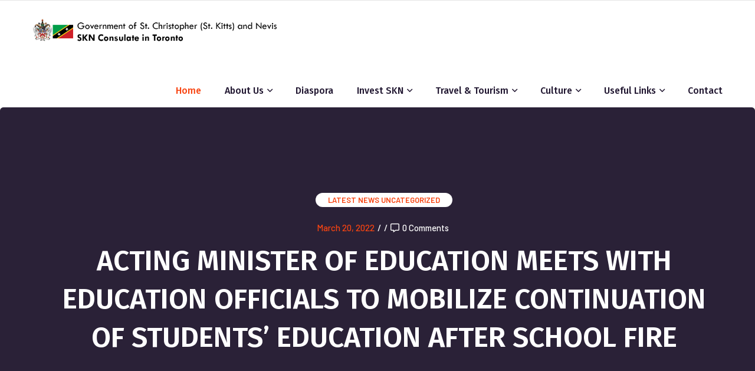

--- FILE ---
content_type: text/html; charset=UTF-8
request_url: https://skncgtoronto.gov.kn/2022/03/20/acting-minister-of-education-meets-with-education-officials-to-mobilize-continuation-of-students-education-after-school-fire/
body_size: 15215
content:
<!DOCTYPE html>
<html lang="en-US" class="no-js no-svg">
<head>
	<meta charset="UTF-8">
		<!-- responsive meta -->
	<meta name="viewport" content="width=device-width, initial-scale=1">
	<!-- For IE -->
    <meta http-equiv="X-UA-Compatible" content="IE=edge">
    <title>ACTING MINISTER OF EDUCATION MEETS WITH EDUCATION OFFICIALS TO MOBILIZE CONTINUATION OF STUDENTS’ EDUCATION AFTER SCHOOL FIRE &#8211; SKN Consulate in Toronto</title>
<meta name='robots' content='max-image-preview:large'/>
<link rel='dns-prefetch' href='//fonts.googleapis.com'/>
<link rel="alternate" type="application/rss+xml" title="SKN Consulate in Toronto &raquo; Feed" href="https://skncgtoronto.gov.kn/feed/"/>
<link rel="alternate" type="application/rss+xml" title="SKN Consulate in Toronto &raquo; Comments Feed" href="https://skncgtoronto.gov.kn/comments/feed/"/>
<link rel="alternate" title="oEmbed (JSON)" type="application/json+oembed" href="https://skncgtoronto.gov.kn/wp-json/oembed/1.0/embed?url=https%3A%2F%2Fskncgtoronto.gov.kn%2F2022%2F03%2F20%2Facting-minister-of-education-meets-with-education-officials-to-mobilize-continuation-of-students-education-after-school-fire%2F"/>
<link rel="alternate" title="oEmbed (XML)" type="text/xml+oembed" href="https://skncgtoronto.gov.kn/wp-json/oembed/1.0/embed?url=https%3A%2F%2Fskncgtoronto.gov.kn%2F2022%2F03%2F20%2Facting-minister-of-education-meets-with-education-officials-to-mobilize-continuation-of-students-education-after-school-fire%2F&#038;format=xml"/>
		<!-- This site uses the Google Analytics by MonsterInsights plugin v9.11.1 - Using Analytics tracking - https://www.monsterinsights.com/ -->
		<!-- Note: MonsterInsights is not currently configured on this site. The site owner needs to authenticate with Google Analytics in the MonsterInsights settings panel. -->
					<!-- No tracking code set -->
				<!-- / Google Analytics by MonsterInsights -->
		<style id='wp-img-auto-sizes-contain-inline-css' type='text/css'>
img:is([sizes=auto i],[sizes^="auto," i]){contain-intrinsic-size:3000px 1500px}
/*# sourceURL=wp-img-auto-sizes-contain-inline-css */
</style>
<style id='wp-emoji-styles-inline-css' type='text/css'>

	img.wp-smiley, img.emoji {
		display: inline !important;
		border: none !important;
		box-shadow: none !important;
		height: 1em !important;
		width: 1em !important;
		margin: 0 0.07em !important;
		vertical-align: -0.1em !important;
		background: none !important;
		padding: 0 !important;
	}
/*# sourceURL=wp-emoji-styles-inline-css */
</style>
<link rel='stylesheet' id='wp-block-library-css' href='https://skncgtoronto.gov.kn/wp-includes/css/dist/block-library/style.min.css?ver=6.9' type='text/css' media='all'/>
<style id='wp-block-library-theme-inline-css' type='text/css'>
.wp-block-audio :where(figcaption){color:#555;font-size:13px;text-align:center}.is-dark-theme .wp-block-audio :where(figcaption){color:#ffffffa6}.wp-block-audio{margin:0 0 1em}.wp-block-code{border:1px solid #ccc;border-radius:4px;font-family:Menlo,Consolas,monaco,monospace;padding:.8em 1em}.wp-block-embed :where(figcaption){color:#555;font-size:13px;text-align:center}.is-dark-theme .wp-block-embed :where(figcaption){color:#ffffffa6}.wp-block-embed{margin:0 0 1em}.blocks-gallery-caption{color:#555;font-size:13px;text-align:center}.is-dark-theme .blocks-gallery-caption{color:#ffffffa6}:root :where(.wp-block-image figcaption){color:#555;font-size:13px;text-align:center}.is-dark-theme :root :where(.wp-block-image figcaption){color:#ffffffa6}.wp-block-image{margin:0 0 1em}.wp-block-pullquote{border-bottom:4px solid;border-top:4px solid;color:currentColor;margin-bottom:1.75em}.wp-block-pullquote :where(cite),.wp-block-pullquote :where(footer),.wp-block-pullquote__citation{color:currentColor;font-size:.8125em;font-style:normal;text-transform:uppercase}.wp-block-quote{border-left:.25em solid;margin:0 0 1.75em;padding-left:1em}.wp-block-quote cite,.wp-block-quote footer{color:currentColor;font-size:.8125em;font-style:normal;position:relative}.wp-block-quote:where(.has-text-align-right){border-left:none;border-right:.25em solid;padding-left:0;padding-right:1em}.wp-block-quote:where(.has-text-align-center){border:none;padding-left:0}.wp-block-quote.is-large,.wp-block-quote.is-style-large,.wp-block-quote:where(.is-style-plain){border:none}.wp-block-search .wp-block-search__label{font-weight:700}.wp-block-search__button{border:1px solid #ccc;padding:.375em .625em}:where(.wp-block-group.has-background){padding:1.25em 2.375em}.wp-block-separator.has-css-opacity{opacity:.4}.wp-block-separator{border:none;border-bottom:2px solid;margin-left:auto;margin-right:auto}.wp-block-separator.has-alpha-channel-opacity{opacity:1}.wp-block-separator:not(.is-style-wide):not(.is-style-dots){width:100px}.wp-block-separator.has-background:not(.is-style-dots){border-bottom:none;height:1px}.wp-block-separator.has-background:not(.is-style-wide):not(.is-style-dots){height:2px}.wp-block-table{margin:0 0 1em}.wp-block-table td,.wp-block-table th{word-break:normal}.wp-block-table :where(figcaption){color:#555;font-size:13px;text-align:center}.is-dark-theme .wp-block-table :where(figcaption){color:#ffffffa6}.wp-block-video :where(figcaption){color:#555;font-size:13px;text-align:center}.is-dark-theme .wp-block-video :where(figcaption){color:#ffffffa6}.wp-block-video{margin:0 0 1em}:root :where(.wp-block-template-part.has-background){margin-bottom:0;margin-top:0;padding:1.25em 2.375em}
/*# sourceURL=/wp-includes/css/dist/block-library/theme.min.css */
</style>
<style id='classic-theme-styles-inline-css' type='text/css'>
/*! This file is auto-generated */
.wp-block-button__link{color:#fff;background-color:#32373c;border-radius:9999px;box-shadow:none;text-decoration:none;padding:calc(.667em + 2px) calc(1.333em + 2px);font-size:1.125em}.wp-block-file__button{background:#32373c;color:#fff;text-decoration:none}
/*# sourceURL=/wp-includes/css/classic-themes.min.css */
</style>
<style id='global-styles-inline-css' type='text/css'>
:root{--wp--preset--aspect-ratio--square: 1;--wp--preset--aspect-ratio--4-3: 4/3;--wp--preset--aspect-ratio--3-4: 3/4;--wp--preset--aspect-ratio--3-2: 3/2;--wp--preset--aspect-ratio--2-3: 2/3;--wp--preset--aspect-ratio--16-9: 16/9;--wp--preset--aspect-ratio--9-16: 9/16;--wp--preset--color--black: #000000;--wp--preset--color--cyan-bluish-gray: #abb8c3;--wp--preset--color--white: #ffffff;--wp--preset--color--pale-pink: #f78da7;--wp--preset--color--vivid-red: #cf2e2e;--wp--preset--color--luminous-vivid-orange: #ff6900;--wp--preset--color--luminous-vivid-amber: #fcb900;--wp--preset--color--light-green-cyan: #7bdcb5;--wp--preset--color--vivid-green-cyan: #00d084;--wp--preset--color--pale-cyan-blue: #8ed1fc;--wp--preset--color--vivid-cyan-blue: #0693e3;--wp--preset--color--vivid-purple: #9b51e0;--wp--preset--color--strong-yellow: #f7bd00;--wp--preset--color--strong-white: #fff;--wp--preset--color--light-black: #242424;--wp--preset--color--very-light-gray: #797979;--wp--preset--color--very-dark-black: #000000;--wp--preset--gradient--vivid-cyan-blue-to-vivid-purple: linear-gradient(135deg,rgb(6,147,227) 0%,rgb(155,81,224) 100%);--wp--preset--gradient--light-green-cyan-to-vivid-green-cyan: linear-gradient(135deg,rgb(122,220,180) 0%,rgb(0,208,130) 100%);--wp--preset--gradient--luminous-vivid-amber-to-luminous-vivid-orange: linear-gradient(135deg,rgb(252,185,0) 0%,rgb(255,105,0) 100%);--wp--preset--gradient--luminous-vivid-orange-to-vivid-red: linear-gradient(135deg,rgb(255,105,0) 0%,rgb(207,46,46) 100%);--wp--preset--gradient--very-light-gray-to-cyan-bluish-gray: linear-gradient(135deg,rgb(238,238,238) 0%,rgb(169,184,195) 100%);--wp--preset--gradient--cool-to-warm-spectrum: linear-gradient(135deg,rgb(74,234,220) 0%,rgb(151,120,209) 20%,rgb(207,42,186) 40%,rgb(238,44,130) 60%,rgb(251,105,98) 80%,rgb(254,248,76) 100%);--wp--preset--gradient--blush-light-purple: linear-gradient(135deg,rgb(255,206,236) 0%,rgb(152,150,240) 100%);--wp--preset--gradient--blush-bordeaux: linear-gradient(135deg,rgb(254,205,165) 0%,rgb(254,45,45) 50%,rgb(107,0,62) 100%);--wp--preset--gradient--luminous-dusk: linear-gradient(135deg,rgb(255,203,112) 0%,rgb(199,81,192) 50%,rgb(65,88,208) 100%);--wp--preset--gradient--pale-ocean: linear-gradient(135deg,rgb(255,245,203) 0%,rgb(182,227,212) 50%,rgb(51,167,181) 100%);--wp--preset--gradient--electric-grass: linear-gradient(135deg,rgb(202,248,128) 0%,rgb(113,206,126) 100%);--wp--preset--gradient--midnight: linear-gradient(135deg,rgb(2,3,129) 0%,rgb(40,116,252) 100%);--wp--preset--font-size--small: 10px;--wp--preset--font-size--medium: 20px;--wp--preset--font-size--large: 24px;--wp--preset--font-size--x-large: 42px;--wp--preset--font-size--normal: 15px;--wp--preset--font-size--huge: 36px;--wp--preset--spacing--20: 0.44rem;--wp--preset--spacing--30: 0.67rem;--wp--preset--spacing--40: 1rem;--wp--preset--spacing--50: 1.5rem;--wp--preset--spacing--60: 2.25rem;--wp--preset--spacing--70: 3.38rem;--wp--preset--spacing--80: 5.06rem;--wp--preset--shadow--natural: 6px 6px 9px rgba(0, 0, 0, 0.2);--wp--preset--shadow--deep: 12px 12px 50px rgba(0, 0, 0, 0.4);--wp--preset--shadow--sharp: 6px 6px 0px rgba(0, 0, 0, 0.2);--wp--preset--shadow--outlined: 6px 6px 0px -3px rgb(255, 255, 255), 6px 6px rgb(0, 0, 0);--wp--preset--shadow--crisp: 6px 6px 0px rgb(0, 0, 0);}:where(.is-layout-flex){gap: 0.5em;}:where(.is-layout-grid){gap: 0.5em;}body .is-layout-flex{display: flex;}.is-layout-flex{flex-wrap: wrap;align-items: center;}.is-layout-flex > :is(*, div){margin: 0;}body .is-layout-grid{display: grid;}.is-layout-grid > :is(*, div){margin: 0;}:where(.wp-block-columns.is-layout-flex){gap: 2em;}:where(.wp-block-columns.is-layout-grid){gap: 2em;}:where(.wp-block-post-template.is-layout-flex){gap: 1.25em;}:where(.wp-block-post-template.is-layout-grid){gap: 1.25em;}.has-black-color{color: var(--wp--preset--color--black) !important;}.has-cyan-bluish-gray-color{color: var(--wp--preset--color--cyan-bluish-gray) !important;}.has-white-color{color: var(--wp--preset--color--white) !important;}.has-pale-pink-color{color: var(--wp--preset--color--pale-pink) !important;}.has-vivid-red-color{color: var(--wp--preset--color--vivid-red) !important;}.has-luminous-vivid-orange-color{color: var(--wp--preset--color--luminous-vivid-orange) !important;}.has-luminous-vivid-amber-color{color: var(--wp--preset--color--luminous-vivid-amber) !important;}.has-light-green-cyan-color{color: var(--wp--preset--color--light-green-cyan) !important;}.has-vivid-green-cyan-color{color: var(--wp--preset--color--vivid-green-cyan) !important;}.has-pale-cyan-blue-color{color: var(--wp--preset--color--pale-cyan-blue) !important;}.has-vivid-cyan-blue-color{color: var(--wp--preset--color--vivid-cyan-blue) !important;}.has-vivid-purple-color{color: var(--wp--preset--color--vivid-purple) !important;}.has-black-background-color{background-color: var(--wp--preset--color--black) !important;}.has-cyan-bluish-gray-background-color{background-color: var(--wp--preset--color--cyan-bluish-gray) !important;}.has-white-background-color{background-color: var(--wp--preset--color--white) !important;}.has-pale-pink-background-color{background-color: var(--wp--preset--color--pale-pink) !important;}.has-vivid-red-background-color{background-color: var(--wp--preset--color--vivid-red) !important;}.has-luminous-vivid-orange-background-color{background-color: var(--wp--preset--color--luminous-vivid-orange) !important;}.has-luminous-vivid-amber-background-color{background-color: var(--wp--preset--color--luminous-vivid-amber) !important;}.has-light-green-cyan-background-color{background-color: var(--wp--preset--color--light-green-cyan) !important;}.has-vivid-green-cyan-background-color{background-color: var(--wp--preset--color--vivid-green-cyan) !important;}.has-pale-cyan-blue-background-color{background-color: var(--wp--preset--color--pale-cyan-blue) !important;}.has-vivid-cyan-blue-background-color{background-color: var(--wp--preset--color--vivid-cyan-blue) !important;}.has-vivid-purple-background-color{background-color: var(--wp--preset--color--vivid-purple) !important;}.has-black-border-color{border-color: var(--wp--preset--color--black) !important;}.has-cyan-bluish-gray-border-color{border-color: var(--wp--preset--color--cyan-bluish-gray) !important;}.has-white-border-color{border-color: var(--wp--preset--color--white) !important;}.has-pale-pink-border-color{border-color: var(--wp--preset--color--pale-pink) !important;}.has-vivid-red-border-color{border-color: var(--wp--preset--color--vivid-red) !important;}.has-luminous-vivid-orange-border-color{border-color: var(--wp--preset--color--luminous-vivid-orange) !important;}.has-luminous-vivid-amber-border-color{border-color: var(--wp--preset--color--luminous-vivid-amber) !important;}.has-light-green-cyan-border-color{border-color: var(--wp--preset--color--light-green-cyan) !important;}.has-vivid-green-cyan-border-color{border-color: var(--wp--preset--color--vivid-green-cyan) !important;}.has-pale-cyan-blue-border-color{border-color: var(--wp--preset--color--pale-cyan-blue) !important;}.has-vivid-cyan-blue-border-color{border-color: var(--wp--preset--color--vivid-cyan-blue) !important;}.has-vivid-purple-border-color{border-color: var(--wp--preset--color--vivid-purple) !important;}.has-vivid-cyan-blue-to-vivid-purple-gradient-background{background: var(--wp--preset--gradient--vivid-cyan-blue-to-vivid-purple) !important;}.has-light-green-cyan-to-vivid-green-cyan-gradient-background{background: var(--wp--preset--gradient--light-green-cyan-to-vivid-green-cyan) !important;}.has-luminous-vivid-amber-to-luminous-vivid-orange-gradient-background{background: var(--wp--preset--gradient--luminous-vivid-amber-to-luminous-vivid-orange) !important;}.has-luminous-vivid-orange-to-vivid-red-gradient-background{background: var(--wp--preset--gradient--luminous-vivid-orange-to-vivid-red) !important;}.has-very-light-gray-to-cyan-bluish-gray-gradient-background{background: var(--wp--preset--gradient--very-light-gray-to-cyan-bluish-gray) !important;}.has-cool-to-warm-spectrum-gradient-background{background: var(--wp--preset--gradient--cool-to-warm-spectrum) !important;}.has-blush-light-purple-gradient-background{background: var(--wp--preset--gradient--blush-light-purple) !important;}.has-blush-bordeaux-gradient-background{background: var(--wp--preset--gradient--blush-bordeaux) !important;}.has-luminous-dusk-gradient-background{background: var(--wp--preset--gradient--luminous-dusk) !important;}.has-pale-ocean-gradient-background{background: var(--wp--preset--gradient--pale-ocean) !important;}.has-electric-grass-gradient-background{background: var(--wp--preset--gradient--electric-grass) !important;}.has-midnight-gradient-background{background: var(--wp--preset--gradient--midnight) !important;}.has-small-font-size{font-size: var(--wp--preset--font-size--small) !important;}.has-medium-font-size{font-size: var(--wp--preset--font-size--medium) !important;}.has-large-font-size{font-size: var(--wp--preset--font-size--large) !important;}.has-x-large-font-size{font-size: var(--wp--preset--font-size--x-large) !important;}
:where(.wp-block-post-template.is-layout-flex){gap: 1.25em;}:where(.wp-block-post-template.is-layout-grid){gap: 1.25em;}
:where(.wp-block-term-template.is-layout-flex){gap: 1.25em;}:where(.wp-block-term-template.is-layout-grid){gap: 1.25em;}
:where(.wp-block-columns.is-layout-flex){gap: 2em;}:where(.wp-block-columns.is-layout-grid){gap: 2em;}
:root :where(.wp-block-pullquote){font-size: 1.5em;line-height: 1.6;}
/*# sourceURL=global-styles-inline-css */
</style>
<link rel='stylesheet' id='contact-form-7-css' href='https://skncgtoronto.gov.kn/wp-content/plugins/contact-form-7/includes/css/styles.css?ver=6.1.4' type='text/css' media='all'/>
<link rel='stylesheet' id='woocommerce-layout-css' href='https://skncgtoronto.gov.kn/wp-content/plugins/woocommerce/assets/css/woocommerce-layout.css?ver=10.4.3' type='text/css' media='all'/>
<link rel='stylesheet' id='woocommerce-smallscreen-css' href='https://skncgtoronto.gov.kn/wp-content/plugins/woocommerce/assets/css/woocommerce-smallscreen.css?ver=10.4.3' type='text/css' media='only screen and (max-width: 768px)'/>
<link rel='stylesheet' id='woocommerce-general-css' href='https://skncgtoronto.gov.kn/wp-content/plugins/woocommerce/assets/css/woocommerce.css?ver=10.4.3' type='text/css' media='all'/>
<style id='woocommerce-inline-inline-css' type='text/css'>
.woocommerce form .form-row .required { visibility: visible; }
/*# sourceURL=woocommerce-inline-inline-css */
</style>
<link rel='stylesheet' id='envolve-google-fonts-css' href='https://fonts.googleapis.com/css?family=Barlow%3A300%2C400%2C500%2C600%2C700%7CFira+Sans%3A300%2C400%2C500%2C600%2C700%2C800%2C900&#038;subset=latin%2Clatin-ext&#038;ver=6.9' type='text/css' media='all'/>
<link rel='stylesheet' id='envolve-bootstrap-css' href='https://skncgtoronto.gov.kn/wp-content/themes/themeforest-En3c4azL-envolve-consulting-business-wordpress-theme-wordpress-theme/envolve/assets/css/bootstrap.css?ver=6.9' type='text/css' media='all'/>
<link rel='stylesheet' id='envolve-font-awesome-css' href='https://skncgtoronto.gov.kn/wp-content/themes/themeforest-En3c4azL-envolve-consulting-business-wordpress-theme-wordpress-theme/envolve/assets/css/fontawesome-all.css?ver=6.9' type='text/css' media='all'/>
<link rel='stylesheet' id='envolve-animate-css' href='https://skncgtoronto.gov.kn/wp-content/themes/themeforest-En3c4azL-envolve-consulting-business-wordpress-theme-wordpress-theme/envolve/assets/css/animate.css?ver=6.9' type='text/css' media='all'/>
<link rel='stylesheet' id='envolve-custom-animate-css' href='https://skncgtoronto.gov.kn/wp-content/themes/themeforest-En3c4azL-envolve-consulting-business-wordpress-theme-wordpress-theme/envolve/assets/css/custom-animate.css?ver=6.9' type='text/css' media='all'/>
<link rel='stylesheet' id='envolve-flaticon-css' href='https://skncgtoronto.gov.kn/wp-content/themes/themeforest-En3c4azL-envolve-consulting-business-wordpress-theme-wordpress-theme/envolve/assets/css/flaticon.css?ver=6.9' type='text/css' media='all'/>
<link rel='stylesheet' id='envolve-icomoon-3-css' href='https://skncgtoronto.gov.kn/wp-content/themes/themeforest-En3c4azL-envolve-consulting-business-wordpress-theme-wordpress-theme/envolve/assets/css/icomoon-3.css?ver=6.9' type='text/css' media='all'/>
<link rel='stylesheet' id='envolve-owl-css' href='https://skncgtoronto.gov.kn/wp-content/themes/themeforest-En3c4azL-envolve-consulting-business-wordpress-theme-wordpress-theme/envolve/assets/css/owl.css?ver=6.9' type='text/css' media='all'/>
<link rel='stylesheet' id='envolve-jquery-ui-css' href='https://skncgtoronto.gov.kn/wp-content/themes/themeforest-En3c4azL-envolve-consulting-business-wordpress-theme-wordpress-theme/envolve/assets/css/jquery-ui.css?ver=6.9' type='text/css' media='all'/>
<link rel='stylesheet' id='envolve-jquery-fancybox-css' href='https://skncgtoronto.gov.kn/wp-content/themes/themeforest-En3c4azL-envolve-consulting-business-wordpress-theme-wordpress-theme/envolve/assets/css/jquery.fancybox.min.css?ver=6.9' type='text/css' media='all'/>
<link rel='stylesheet' id='envolve-scrollbar-css' href='https://skncgtoronto.gov.kn/wp-content/themes/themeforest-En3c4azL-envolve-consulting-business-wordpress-theme-wordpress-theme/envolve/assets/css/scrollbar.css?ver=6.9' type='text/css' media='all'/>
<link rel='stylesheet' id='envolve-hover-css' href='https://skncgtoronto.gov.kn/wp-content/themes/themeforest-En3c4azL-envolve-consulting-business-wordpress-theme-wordpress-theme/envolve/assets/css/hover.css?ver=6.9' type='text/css' media='all'/>
<link rel='stylesheet' id='envolve-jquery-touchspin-css' href='https://skncgtoronto.gov.kn/wp-content/themes/themeforest-En3c4azL-envolve-consulting-business-wordpress-theme-wordpress-theme/envolve/assets/css/jquery.touchspin.css?ver=6.9' type='text/css' media='all'/>
<link rel='stylesheet' id='envolve-botstrap-select-css' href='https://skncgtoronto.gov.kn/wp-content/themes/themeforest-En3c4azL-envolve-consulting-business-wordpress-theme-wordpress-theme/envolve/assets/css/botstrap-select.min.css?ver=6.9' type='text/css' media='all'/>
<link rel='stylesheet' id='envolve-shop-css' href='https://skncgtoronto.gov.kn/wp-content/themes/themeforest-En3c4azL-envolve-consulting-business-wordpress-theme-wordpress-theme/envolve/assets/css/shop.css?ver=6.9' type='text/css' media='all'/>
<link rel='stylesheet' id='envolve-woocommerce-css' href='https://skncgtoronto.gov.kn/wp-content/themes/themeforest-En3c4azL-envolve-consulting-business-wordpress-theme-wordpress-theme/envolve/assets/css/woocommerce.css?ver=6.9' type='text/css' media='all'/>
<link rel='stylesheet' id='envolve-swiper-css' href='https://skncgtoronto.gov.kn/wp-content/themes/themeforest-En3c4azL-envolve-consulting-business-wordpress-theme-wordpress-theme/envolve/assets/css/swiper.min.css?ver=6.9' type='text/css' media='all'/>
<link rel='stylesheet' id='envolve-main-style-css' href='https://skncgtoronto.gov.kn/wp-content/themes/themeforest-En3c4azL-envolve-consulting-business-wordpress-theme-wordpress-theme/envolve/assets/css/style.css?ver=6.9' type='text/css' media='all'/>
<link rel='stylesheet' id='envolve-main-style-updated-css' href='https://skncgtoronto.gov.kn/wp-content/themes/themeforest-En3c4azL-envolve-consulting-business-wordpress-theme-wordpress-theme/envolve/assets/css/global.css?ver=6.9' type='text/css' media='all'/>
<link rel='stylesheet' id='envolve-color-css-css' href='https://skncgtoronto.gov.kn/wp-content/themes/themeforest-En3c4azL-envolve-consulting-business-wordpress-theme-wordpress-theme/envolve/assets/css/color-2.css?ver=6.9' type='text/css' media='all'/>
<link rel='stylesheet' id='envolve-custom-css' href='https://skncgtoronto.gov.kn/wp-content/themes/themeforest-En3c4azL-envolve-consulting-business-wordpress-theme-wordpress-theme/envolve/assets/css/custom.css?ver=6.9' type='text/css' media='all'/>
<link rel='stylesheet' id='envolve-responsive-css' href='https://skncgtoronto.gov.kn/wp-content/themes/themeforest-En3c4azL-envolve-consulting-business-wordpress-theme-wordpress-theme/envolve/assets/css/responsive.css?ver=6.9' type='text/css' media='all'/>
<link rel='stylesheet' id='elementor-frontend-css' href='https://skncgtoronto.gov.kn/wp-content/plugins/elementor/assets/css/frontend.min.css?ver=3.34.1' type='text/css' media='all'/>
<link rel='stylesheet' id='eael-general-css' href='https://skncgtoronto.gov.kn/wp-content/plugins/essential-addons-for-elementor-lite/assets/front-end/css/view/general.min.css?ver=6.0.9' type='text/css' media='all'/>
<script type="text/javascript" id="jquery-core-js-extra">//<![CDATA[
var envolve_data={"ajaxurl":"https://skncgtoronto.gov.kn/wp-admin/admin-ajax.php","nonce":"5496f7b303"};
//]]></script>
<script type="text/javascript" src="https://skncgtoronto.gov.kn/wp-includes/js/jquery/jquery.min.js?ver=3.7.1" id="jquery-core-js"></script>
<script type="text/javascript" src="https://skncgtoronto.gov.kn/wp-includes/js/jquery/jquery-migrate.min.js?ver=3.4.1" id="jquery-migrate-js"></script>
<script type="text/javascript" src="https://skncgtoronto.gov.kn/wp-content/plugins/woocommerce/assets/js/jquery-blockui/jquery.blockUI.min.js?ver=2.7.0-wc.10.4.3" id="wc-jquery-blockui-js" defer="defer" data-wp-strategy="defer"></script>
<script type="text/javascript" id="wc-add-to-cart-js-extra">//<![CDATA[
var wc_add_to_cart_params={"ajax_url":"/wp-admin/admin-ajax.php","wc_ajax_url":"/?wc-ajax=%%endpoint%%","i18n_view_cart":"View cart","cart_url":"https://skncgtoronto.gov.kn","is_cart":"","cart_redirect_after_add":"no"};
//]]></script>
<script type="text/javascript" src="https://skncgtoronto.gov.kn/wp-content/plugins/woocommerce/assets/js/frontend/add-to-cart.min.js?ver=10.4.3" id="wc-add-to-cart-js" defer="defer" data-wp-strategy="defer"></script>
<script type="text/javascript" src="https://skncgtoronto.gov.kn/wp-content/plugins/woocommerce/assets/js/js-cookie/js.cookie.min.js?ver=2.1.4-wc.10.4.3" id="wc-js-cookie-js" defer="defer" data-wp-strategy="defer"></script>
<script type="text/javascript" id="woocommerce-js-extra">//<![CDATA[
var woocommerce_params={"ajax_url":"/wp-admin/admin-ajax.php","wc_ajax_url":"/?wc-ajax=%%endpoint%%","i18n_password_show":"Show password","i18n_password_hide":"Hide password"};
//]]></script>
<script type="text/javascript" src="https://skncgtoronto.gov.kn/wp-content/plugins/woocommerce/assets/js/frontend/woocommerce.min.js?ver=10.4.3" id="woocommerce-js" defer="defer" data-wp-strategy="defer"></script>
<link rel="https://api.w.org/" href="https://skncgtoronto.gov.kn/wp-json/"/><link rel="alternate" title="JSON" type="application/json" href="https://skncgtoronto.gov.kn/wp-json/wp/v2/posts/4882"/><link rel="EditURI" type="application/rsd+xml" title="RSD" href="https://skncgtoronto.gov.kn/xmlrpc.php?rsd"/>
<meta name="generator" content="WordPress 6.9"/>
<meta name="generator" content="WooCommerce 10.4.3"/>
<link rel="canonical" href="https://skncgtoronto.gov.kn/2022/03/20/acting-minister-of-education-meets-with-education-officials-to-mobilize-continuation-of-students-education-after-school-fire/"/>
<link rel='shortlink' href='https://skncgtoronto.gov.kn/?p=4882'/>
<style type="text/css">
.feedzy-rss-link-icon:after {
	content: url("https://skncgtoronto.gov.kn/wp-content/plugins/feedzy-rss-feeds/img/external-link.png");
	margin-left: 3px;
}
</style>
			<noscript><style>.woocommerce-product-gallery{ opacity: 1 !important; }</style></noscript>
	<meta name="generator" content="Elementor 3.34.1; features: additional_custom_breakpoints; settings: css_print_method-external, google_font-enabled, font_display-auto">
			<style>
				.e-con.e-parent:nth-of-type(n+4):not(.e-lazyloaded):not(.e-no-lazyload),
				.e-con.e-parent:nth-of-type(n+4):not(.e-lazyloaded):not(.e-no-lazyload) * {
					background-image: none !important;
				}
				@media screen and (max-height: 1024px) {
					.e-con.e-parent:nth-of-type(n+3):not(.e-lazyloaded):not(.e-no-lazyload),
					.e-con.e-parent:nth-of-type(n+3):not(.e-lazyloaded):not(.e-no-lazyload) * {
						background-image: none !important;
					}
				}
				@media screen and (max-height: 640px) {
					.e-con.e-parent:nth-of-type(n+2):not(.e-lazyloaded):not(.e-no-lazyload),
					.e-con.e-parent:nth-of-type(n+2):not(.e-lazyloaded):not(.e-no-lazyload) * {
						background-image: none !important;
					}
				}
			</style>
			<link rel="icon" href="https://skncgtoronto.gov.kn/wp-content/uploads/2021/07/Coat-of-Arms-750x430-1-70x70.png" sizes="32x32"/>
<link rel="icon" href="https://skncgtoronto.gov.kn/wp-content/uploads/2021/07/Coat-of-Arms-750x430-1-300x300.png" sizes="192x192"/>
<link rel="apple-touch-icon" href="https://skncgtoronto.gov.kn/wp-content/uploads/2021/07/Coat-of-Arms-750x430-1-300x300.png"/>
<meta name="msapplication-TileImage" content="https://skncgtoronto.gov.kn/wp-content/uploads/2021/07/Coat-of-Arms-750x430-1-300x300.png"/>
		<style type="text/css" id="wp-custom-css">
			.main-menu navbar-expand-md navbar-light {
    position: absolute;
}

.sticky-header {
	display: none;
}
		</style>
		<style type="text/css" title="dynamic-css" class="options-output">p,.about > p,.serv-caro li p ,.counter-meta > p,.funfacts > li > p,.price-table p ,.testimonials li p,.ser-meta > p,.whyus-meta > p ,.touch-form > p ,.category-box > p,.experts-box .experts-box > p,.blog-detail-meta > p,.banner-meta > p,.author-post > p,.commenter-meta > p ,.times > li p,.complete-contact > p,.xyz > p,.error-page > p,.project-deta .blog-detail-meta > p ,.ziehharmonika > div p,.download-box ul li p,.soom-info > p ,.countdown > li > p,.s-not-found > p,.about > p,.serv-caro li p{opacity: 1;visibility: visible;-webkit-transition: opacity 0.24s ease-in-out;-moz-transition: opacity 0.24s ease-in-out;transition: opacity 0.24s ease-in-out;}.wf-loading p,.wf-loading .about > p,.wf-loading .serv-caro li p ,.wf-loading .counter-meta > p,.wf-loading .funfacts > li > p,.wf-loading .price-table p ,.wf-loading .testimonials li p,.wf-loading .ser-meta > p,.wf-loading .whyus-meta > p ,.wf-loading .touch-form > p ,.wf-loading .category-box > p,.wf-loading .experts-box .experts-box > p,.wf-loading .blog-detail-meta > p,.wf-loading .banner-meta > p,.wf-loading .author-post > p,.wf-loading .commenter-meta > p ,.wf-loading .times > li p,.wf-loading .complete-contact > p,.wf-loading .xyz > p,.wf-loading .error-page > p,.wf-loading .project-deta .blog-detail-meta > p ,.wf-loading .ziehharmonika > div p,.wf-loading .download-box ul li p,.wf-loading .soom-info > p ,.wf-loading .countdown > li > p,.wf-loading .s-not-found > p,.wf-loading .about > p,.wf-loading .serv-caro li p,{opacity: 0;}.ie.wf-loading p,.ie.wf-loading .about > p,.ie.wf-loading .serv-caro li p ,.ie.wf-loading .counter-meta > p,.ie.wf-loading .funfacts > li > p,.ie.wf-loading .price-table p ,.ie.wf-loading .testimonials li p,.ie.wf-loading .ser-meta > p,.ie.wf-loading .whyus-meta > p ,.ie.wf-loading .touch-form > p ,.ie.wf-loading .category-box > p,.ie.wf-loading .experts-box .experts-box > p,.ie.wf-loading .blog-detail-meta > p,.ie.wf-loading .banner-meta > p,.ie.wf-loading .author-post > p,.ie.wf-loading .commenter-meta > p ,.ie.wf-loading .times > li p,.ie.wf-loading .complete-contact > p,.ie.wf-loading .xyz > p,.ie.wf-loading .error-page > p,.ie.wf-loading .project-deta .blog-detail-meta > p ,.ie.wf-loading .ziehharmonika > div p,.ie.wf-loading .download-box ul li p,.ie.wf-loading .soom-info > p ,.ie.wf-loading .countdown > li > p,.ie.wf-loading .s-not-found > p,.ie.wf-loading .about > p,.ie.wf-loading .serv-caro li p,{visibility: hidden;}</style></head>


<body class="wp-singular post-template-default single single-post postid-4882 single-format-standard wp-theme-themeforest-En3c4azL-envolve-consulting-business-wordpress-theme-wordpress-themeenvolve theme-themeforest-En3c4azL-envolve-consulting-business-wordpress-theme-wordpress-theme/envolve woocommerce-no-js menu-layer elementor-default elementor-kit-28"> 


<div class="page-wrapper">
    


	   
	<!-- Main Header -->
    <header class="main-header header-style-two"> 
        		
        <!-- Header Upper -->
        <div class="header-upper style-two">
            <div class="auto-container">
                <div class="inner-container clearfix">
                    <!--Logo-->
                    <div class="logo-box">
                        <div class="logo"><a href="https://skncgtoronto.gov.kn/" title="SKN Consulate in Toronto"><img src="http://www.skncgtoronto.gov.kn/wp-content/uploads/2021/11/logo-updated.png" alt="logo"/></a></div>
                    </div>
                    <!--Nav Box-->
                    <div class="nav-outer clearfix">
                        <!--Mobile Navigation Toggler-->
                        <div class="mobile-nav-toggler"><img src="https://skncgtoronto.gov.kn/wp-content/themes/themeforest-En3c4azL-envolve-consulting-business-wordpress-theme-wordpress-theme/envolve/assets/images/icons/icon-bar.png" alt=""></div>

                        <!-- Main Menu -->
                        <nav class="main-menu navbar-expand-md navbar-light">
                            <div class="collapse navbar-collapse show clearfix" id="navbarSupportedContent">
                                <ul class="navigation clearfix">
                                    <li id="menu-item-13" class="menu-item menu-item-type-custom menu-item-object-custom menu-item-home menu-item-13"><a title="Home" href="https://skncgtoronto.gov.kn/" class="hvr-underline-from-left1" data-scroll data-options="easing: easeOutQuart">Home</a></li>
<li id="menu-item-2402" class="menu-item menu-item-type-post_type menu-item-object-page menu-item-has-children menu-item-2402 dropdown"><a title="About Us" href="https://skncgtoronto.gov.kn/about-us/" data-toggle="dropdown1" class="hvr-underline-from-left1" aria-expanded="false" data-scroll data-options="easing: easeOutQuart">About Us</a>
<ul role="menu" class="submenu">
	<li id="menu-item-4117" class="menu-item menu-item-type-custom menu-item-object-custom menu-item-has-children menu-item-4117 dropdown"><a title="SKN Profile" href="#">SKN Profile</a>
	<ul role="menu" class="submenu">
		<li id="menu-item-3126" class="menu-item menu-item-type-custom menu-item-object-custom menu-item-3126"><a title="Government of St. Kitts and Nevis" target="_blank" href="https://www.gov.kn/">Government of St. Kitts and Nevis</a></li>
		<li id="menu-item-3127" class="menu-item menu-item-type-custom menu-item-object-custom menu-item-3127"><a title="Nevis Island Administration" target="_blank" href="https://nia.gov.kn/">Nevis Island Administration</a></li>
	</ul>
</li>
	<li id="menu-item-2905" class="menu-item menu-item-type-custom menu-item-object-custom menu-item-2905"><a title="Ministry of Foreign Affairs" target="_blank" href="https://www.foreign.gov.kn/">Ministry of Foreign Affairs</a></li>
	<li id="menu-item-2398" class="menu-item menu-item-type-post_type menu-item-object-page menu-item-2398"><a title="Consular Services" href="https://skncgtoronto.gov.kn/consulate-services/">Consular Services</a></li>
	<li id="menu-item-2399" class="menu-item menu-item-type-post_type menu-item-object-page menu-item-2399"><a title="Forms &#038; Guides" href="https://skncgtoronto.gov.kn/forms-and-guides/">Forms &#038; Guides</a></li>
	<li id="menu-item-2616" class="menu-item menu-item-type-post_type menu-item-object-page menu-item-2616"><a title="Honorary Consul" href="https://skncgtoronto.gov.kn/honorary-consul/">Honorary Consul</a></li>
	<li id="menu-item-3367" class="menu-item menu-item-type-post_type menu-item-object-page menu-item-3367"><a title="Business Directory" href="https://skncgtoronto.gov.kn/the-business-directory/">Business Directory</a></li>
	<li id="menu-item-3434" class="menu-item menu-item-type-post_type menu-item-object-page menu-item-3434"><a title="FAQs" href="https://skncgtoronto.gov.kn/faqs/">FAQs</a></li>
</ul>
</li>
<li id="menu-item-3461" class="menu-item menu-item-type-custom menu-item-object-custom menu-item-3461"><a title="Diaspora" target="_blank" href="https://diaspora.gov.kn/" class="hvr-underline-from-left1" data-scroll data-options="easing: easeOutQuart">Diaspora</a></li>
<li id="menu-item-2919" class="menu-item menu-item-type-custom menu-item-object-custom menu-item-has-children menu-item-2919 dropdown"><a title="Invest SKN" href="#" data-toggle="dropdown1" class="hvr-underline-from-left1" aria-expanded="false" data-scroll data-options="easing: easeOutQuart">Invest SKN</a>
<ul role="menu" class="submenu">
	<li id="menu-item-2906" class="menu-item menu-item-type-custom menu-item-object-custom menu-item-2906"><a title="SKIPA" target="_blank" href="https://investstkitts.kn/">SKIPA</a></li>
	<li id="menu-item-2907" class="menu-item menu-item-type-custom menu-item-object-custom menu-item-2907"><a title="NIPA" target="_blank" href="https://www.investnevis.org/">NIPA</a></li>
	<li id="menu-item-2908" class="menu-item menu-item-type-custom menu-item-object-custom menu-item-2908"><a title="SKN Chamber of Commerce" target="_blank" href="https://sknchamber.com/">SKN Chamber of Commerce</a></li>
	<li id="menu-item-3851" class="menu-item menu-item-type-custom menu-item-object-custom menu-item-3851"><a title="Citizenship by Investment" target="_blank" href="https://www.ciu.gov.kn/">Citizenship by Investment</a></li>
</ul>
</li>
<li id="menu-item-2394" class="menu-item menu-item-type-post_type menu-item-object-page menu-item-has-children menu-item-2394 dropdown"><a title="Travel &#038; Tourism" href="https://skncgtoronto.gov.kn/travel-and-tourism/" data-toggle="dropdown1" class="hvr-underline-from-left1" aria-expanded="false" data-scroll data-options="easing: easeOutQuart">Travel &#038; Tourism</a>
<ul role="menu" class="submenu">
	<li id="menu-item-2909" class="menu-item menu-item-type-custom menu-item-object-custom menu-item-2909"><a title="St. Kitts Tourism" target="_blank" href="https://www.stkittstourism.kn/">St. Kitts Tourism</a></li>
	<li id="menu-item-3128" class="menu-item menu-item-type-custom menu-item-object-custom menu-item-3128"><a title="Nevis Tourism" target="_blank" href="https://nevisisland.com/">Nevis Tourism</a></li>
	<li id="menu-item-2910" class="menu-item menu-item-type-custom menu-item-object-custom menu-item-2910"><a title="SKN Hotel &amp; Tourism Association" target="_blank" href="http://stkittsnevishta.org/">SKN Hotel &#038; Tourism Association</a></li>
	<li id="menu-item-2911" class="menu-item menu-item-type-custom menu-item-object-custom menu-item-2911"><a title="Caribbean Hotel &amp; Tourism Association" target="_blank" href="https://caribbeanhotelandtourism.com/">Caribbean Hotel &#038; Tourism Association</a></li>
</ul>
</li>
<li id="menu-item-3236" class="menu-item menu-item-type-custom menu-item-object-custom menu-item-has-children menu-item-3236 dropdown"><a title="Culture" href="#" data-toggle="dropdown1" class="hvr-underline-from-left1" aria-expanded="false" data-scroll data-options="easing: easeOutQuart">Culture</a>
<ul role="menu" class="submenu">
	<li id="menu-item-3237" class="menu-item menu-item-type-custom menu-item-object-custom menu-item-3237"><a title="Ministry of Culture" target="_blank" href="https://www.culture.gov.kn/">Ministry of Culture</a></li>
	<li id="menu-item-3129" class="menu-item menu-item-type-custom menu-item-object-custom menu-item-3129"><a title="St. Kitts National Carnival" target="_blank" href="https://www.facebook.com/SKNCarnival/">St. Kitts National Carnival</a></li>
	<li id="menu-item-2914" class="menu-item menu-item-type-custom menu-item-object-custom menu-item-2914"><a title="Nevis Culturama" target="_blank" href="https://www.culturamanevis.com/">Nevis Culturama</a></li>
	<li id="menu-item-2915" class="menu-item menu-item-type-custom menu-item-object-custom menu-item-2915"><a title="St. Kitts Music Festival" target="_blank" href="https://stkittsmusicfestival.com/">St. Kitts Music Festival</a></li>
	<li id="menu-item-2917" class="menu-item menu-item-type-custom menu-item-object-custom menu-item-2917"><a title="Nevis Mango Festival" target="_blank" href="https://nevismangofest.com/">Nevis Mango Festival</a></li>
</ul>
</li>
<li id="menu-item-3130" class="menu-item menu-item-type-custom menu-item-object-custom menu-item-has-children menu-item-3130 dropdown"><a title="Useful Links" href="#" data-toggle="dropdown1" class="hvr-underline-from-left1" aria-expanded="false" data-scroll data-options="easing: easeOutQuart">Useful Links</a>
<ul role="menu" class="submenu">
	<li id="menu-item-3131" class="menu-item menu-item-type-custom menu-item-object-custom menu-item-3131"><a title="St. Kitts-Nevis-Anguilla National Bank Ltd" target="_blank" href="https://www.sknanb.com/">St. Kitts-Nevis-Anguilla National Bank Ltd</a></li>
	<li id="menu-item-3133" class="menu-item menu-item-type-custom menu-item-object-custom menu-item-3133"><a title="St. Kitts and Nevis Yellow Pages" target="_blank" href="http://www.findyello.com/st-kitts">St. Kitts and Nevis Yellow Pages</a></li>
	<li id="menu-item-3134" class="menu-item menu-item-type-custom menu-item-object-custom menu-item-3134"><a title="ZIZ Broadcasting Corporation" target="_blank" href="http://www.zizonline.com/index.html">ZIZ Broadcasting Corporation</a></li>
</ul>
</li>
<li id="menu-item-2410" class="menu-item menu-item-type-post_type menu-item-object-page menu-item-2410"><a title="Contact" href="https://skncgtoronto.gov.kn/contact-us/" class="hvr-underline-from-left1" data-scroll data-options="easing: easeOutQuart">Contact</a></li>
                                </ul>
                            </div>
                        </nav>
                        <!-- Main Menu End-->
                        
                        <div class="navbar-right-info">
                                                                                    <button type="button" class="theme-btn search-toggler"><span class="flaticon-search"></span></button>                                                    </div>
                    </div>
                </div>
            </div>
        </div>
        <!--End Header Upper-->

        <!-- Sticky Header  -->
        <div class="sticky-header">
            <div class="auto-container clearfix">
                <!--Logo-->
                <div class="logo float-left">
                    <a href="https://skncgtoronto.gov.kn/" title="SKN Consulate in Toronto"><img src="http://www.skncgtoronto.gov.kn/wp-content/uploads/2021/11/logo-updated.png" alt="logo"/></a>                </div>
                <!--Right Col-->
                <div class="float-right">
                    <!-- Main Menu -->
                    <nav class="main-menu clearfix">
                        <!--Keep This Empty / Menu will come through Javascript-->
                    </nav><!-- Main Menu End-->
                </div>
            </div>
        </div><!-- End Sticky Menu -->

        <!-- Mobile Menu  -->
        <div class="mobile-menu">
            <div class="menu-backdrop"></div>
            <div class="close-btn"><span class="icon flaticon-remove"></span></div>
            
            <nav class="menu-box">
                <div class="nav-logo"><a href="https://skncgtoronto.gov.kn/" title="SKN Consulate in Toronto"><img src="https://skncgtoronto.gov.kn/wp-content/themes/themeforest-En3c4azL-envolve-consulting-business-wordpress-theme-wordpress-theme/envolve/assets/images/logo.png" alt="logo" style=" width:px;"/></a></div>
                <div class="menu-outer"><!--Here Menu Will Come Automatically Via Javascript / Same Menu as in Header--></div>
				                <!--Social Links-->
                <div class="social-links">
                    <ul class="clearfix">
                                        </ul>
                </div>
                            </nav>
        </div><!-- End Mobile Menu -->

        <div class="nav-overlay">
            <div class="cursor"></div>
            <div class="cursor-follower"></div>
        </div>
    </header>
    <!-- End Main Header -->
    
    <!--Search Popup-->
    <div id="search-popup" class="search-popup">
        <div class="close-search theme-btn"><span class="fa fa-close"></span></div>
        <div class="popup-inner">
            <div class="overlay-layer"></div>
            <div class="search-form">
                
<form action="https://skncgtoronto.gov.kn/" method="get">
    <div class="form-group">
        <fieldset>
            <input type="search" class="form-control" name="s" value="" placeholder="Search here" required>
            <input type="submit" value="Search Now!" class="theme-btn">
        </fieldset>
    </div>
</form>
            </div>
        </div>
    </div>	
<!-- Page Title -->
<section class="page-title-two" style="background-image: url();">
    <div class="auto-container">
        <div class="content-box">
            <div class="content-wrapper">
                <div class="category"><a href="https://skncgtoronto.gov.kn/category/latest-news/" rel="category tag">Latest News</a> <a href="https://skncgtoronto.gov.kn/category/uncategorized/" rel="category tag">Uncategorized</a></div>
                <ul class="post-meta">
                    <li><a href="https://skncgtoronto.gov.kn/2022/03/">March 20, 2022</a></li>
                    <li>/</li>
                                        <li>/</li>
                    <li><i class="far fa-comment-alt"></i>0 Comments</li>
                </ul>
                <div class="title">
                    <h1>ACTING MINISTER OF EDUCATION MEETS WITH EDUCATION OFFICIALS TO MOBILIZE CONTINUATION OF STUDENTS’ EDUCATION AFTER SCHOOL FIRE</h1>
                </div>
            </div>                    
        </div>
    </div>
</section>
<!-- Page Title -->

<!--Start blog area-->
<section class="sidebar-page-container">
    <div class="auto-container">
        <div class="row clearfix">
        	            <div class="content-side col-xs-12 col-sm-12 col-md-12 col-lg-8">
            	
								
                <div class="blog-single-post">
                	
                    <div class="thm-unit-test">    
                    
						<h3>ACTING MINISTER OF EDUCATION MEETS WITH EDUCATION OFFICIALS TO MOBILIZE CONTINUATION OF STUDENTS’ EDUCATION AFTER SCHOOL FIRE</h3>
                        
                        <div class="text m-b0">
							<p><strong>Basseterre, St. Kitts, March 19, 2022 (SKNIS):</strong> Acting Minister of Education, Attorney General Hon. Vincent Byron, met with education officials to address the immediate concerns of the continuation of education for students of the Joshua Obadiah Williams Primary School after a fire ravaged the main building on Friday, March 18, 2022.</p>
<p>Attending the meeting at the library room of the school in Molineux on Saturday, March 19 were Permanent Secretary in the Ministry of Education, William Vincent Hodge; Acting Chief Education Officer, Francil Morris; Principal of Joshua Obadiah Williams School, Suzette Cannonier; Dale Phipps, President of the St. Kitts Teachers Union and Principal of the Edgar T. Morris Primary School in Tabernacle and Director-General of St. Kitts and Nevis Information Service, Lesroy Williams.</p>
<p>The main agenda was to discuss temporary housing and psychosocial support for the 106 students along with teachers in the aftermath of the tragic destruction of the majority of the school. Officials from the Ministry of Education informed that the Permanent Secretary in the Ministry of National Security, Mr. Osbert Petty and Inspector Isles-Joseph, agreed that classes can temporarily continue at the Explorers Youth Clubs Headquarters in Phillips Village.</p>
<p>Students and staff will report at the Explorers Youth Clubs Headquarters on Monday, March 21, 2022, for orientation and psychosocial support, while instruction will resume later in the week. A Parent-Teacher Association (PTA) meeting was scheduled for Sunday, March 20, 2022, at the Explorers Youth Clubs Headquarters at 5:00 pm and the Ministry will engage staff by Microsoft Teams prior to the PTA meeting.</p>
<p>“The (JOW)Joshua Obadiah Williams Primary School has been one of our best-kept schools. The building has always been very well maintained and clean, the lawns always manicured and well kept, so it is for us a very painful experience. We want to express our support for the principal Ms. Cannonier and her staff. Ms. Cannonier has been overwhelmed with this experience, likewise, her teachers and I’m certain a number of parents and children as well. The immediate task of the Ministry of Education is to ensure teaching and learning continue and so that will continue in the weeks ahead,” said Permanent Secretary Hodge.</p>
<p>The Acting Minister of Education said that the plan is to bring back the educational facility to life as soon as possible with the engagement of the Public Works Department.</p>
<p>Director of the Forensic Department of the Royal St. Christopher and Nevis Police Force, Latoya Lake-Marshall and her staff updated the Acting Minister of Education and education officials at the meeting on the ongoing investigation into the school fire.</p>
<p>Minister Byron and the education officials also visited the Explorers Youth Clubs Headquarters and were warmly welcomed and given a tour by Inspector Isles-Joseph.</p>
<p>-30-</p>
<p>PART OF THE DESTRUCTION OF THE JOW PRIMARY SCHOOL</p>
<p>The post <a href="https://www.sknis.gov.kn/2022/03/19/acting-minister-of-education-meets-with-education-officials-to-mobilize-continuation-of-students-education-after-school-fire/">ACTING MINISTER OF EDUCATION MEETS WITH EDUCATION OFFICIALS TO MOBILIZE CONTINUATION OF STUDENTS’ EDUCATION AFTER SCHOOL FIRE</a> first appeared on <a href="https://www.sknis.gov.kn/">SKNIS</a>.</p>                            <div class="clearfix"></div>
                                                    </div>
                                                
                                                <div class="share-icon">
                            <h5>Share this post with your friends</h5>
                            <ul class="social-links">
    
	
    
    
    
    
    
    
</ul>
                        </div>
                                                
						                        
                                                <!-- Blog Post Pagination -->
                        <div class="blog-post-pagination">
                            <div class="clearfix">
                                                                <div class="float-left prev-post">
                                    <a href="https://skncgtoronto.gov.kn/2022/03/20/st-kitts-and-nevis-minister-of-education-signs-mou-with-h-e-noura-al-kaabi-minister-of-culture-and-youth-of-the-uae/"><i class="flaticon-right"></i> Prev Post</a>
                                    <div class="image-box">
                                                                                <h4>ST. KITTS AND NEVIS’ MINISTER OF EDUCATION SIGNS ...</h4>
                                    </div>
                                </div>
                                            
								                                <div class="float-right next-post">
                                    <a href="https://skncgtoronto.gov.kn/2022/03/21/prime-minister-harris-saddened-to-learn-primary-school-fire-was-maliciously-set/">Next Post <i class="flaticon-right"></i> </a>
                                    <div class="image-box">
                                                                                <h4>PRIME MINISTER HARRIS SADDENED TO LEARN PRIMARY SCHOOL ...</h4>
                                    </div>
                                </div>
                                                            </div>
                        </div>
                                                
                        <!--End Single blog Post-->
                        

                    
                	</div>
				
                </div>
				                
            </div>
        	        </div>
    </div>
</section> 
<!--End blog area--> 


<div class="clearfix"></div>

	
	<!-- Main Footer -->
    <footer class="main-footer style-two">
                <div class="pattern" style="background-image: url();"></div>
        <div class="auto-container">
            <!--Widgets Section-->
            <div class="widgets-section">
                <div class="row">
					<div class="col-lg-4 col-md-6 col-sm-12 footer-column"><div id="text-4" class="footer-widget widget_text"><h3 class="widget-title">Contact Us</h3>			<div class="textwidget"><p>Consulate of St Kitts and Nevis</p>
<p>133 Richmond St W. Suite 311<br/>
Toronto, On M5H 2L3<br/>
Email us: info@cgstkittsnevis.ca<br/>
Call us: (416) 368-7319<br/>
Fax: (416) 368-3934</p>
</div>
		</div></div><div class="col-lg-4 col-md-6 col-sm-12 footer-column"><div id="text-6" class="footer-widget widget_text"><h3 class="widget-title">Forms and Guides</h3>			<div class="textwidget"><p><a href="https://skncgtoronto.gov.kn/wp-content/uploads/2022/02/Renewal-Passport-Instructions.pdf" target="_blank" rel="noopener">Renewal Passport Instructions</a></p>
<p><a href="https://skncgtoronto.gov.kn/wp-content/uploads/2021/11/Passport-Application.pdf" target="_blank" rel="noopener">Passport Application</a></p>
<p><a href="https://skncgtoronto.gov.kn/wp-content/uploads/2022/02/Citizenship-by-Marriage-Instructions-Requirements.pdf" target="_blank" rel="noopener">Citizenship by Marriage Instructions</a></p>
<p><a href="https://skncgtoronto.gov.kn/wp-content/uploads/2021/11/Citizenship-by-Marriage.pdf" target="_blank" rel="noopener">Citizenship by Marriage</a></p>
<p><a href="https://skncgtoronto.gov.kn/wp-content/uploads/2022/02/Citizenship-by-Descent-Instructions-Requirements.pdf" target="_blank" rel="noopener">Citizenship by Descent Instructions</a></p>
<p><a href="https://skncgtoronto.gov.kn/wp-content/uploads/2021/11/Citizenship-by-Descent-Form.pdf" target="_blank" rel="noopener">Citizenship by Descent</a></p>
<p><a href="https://skncgtoronto.gov.kn/wp-content/uploads/2022/02/Birth-Certificate-Instructions-Requirements.pdf" target="_blank" rel="noopener">Birth Certificate Instructions</a></p>
<p><a href="https://skncgtoronto.gov.kn/wp-content/uploads/2022/02/Police-Certificate-Instructions-Requirements.pdf" target="_blank" rel="noopener">Police Certificate Instructions</a></p>
<p><a href="https://skncgtoronto.gov.kn/wp-content/uploads/2022/02/Return-of-Human-Remains-Guide.pdf" target="_blank" rel="noopener">Return of Human Remains Guide</a></p>
<p><a href="https://evisa.stkittsnevisonline.com/ng-kn-evisa/" target="_blank" rel="noopener">Visa Application</a></p>
</div>
		</div></div><div class="col-lg-4 col-md-6 col-sm-12 footer-column"><div id="text-7" class="footer-widget widget_text"><h3 class="widget-title">Useful Links</h3>			<div class="textwidget"><p><a href="https://oecs.int/en/" target="_blank" rel="noopener">Organization of Eastern Caribbean States</a></p>
<p><a href="https://www.gov.kn/" target="_blank" rel="noopener">Government of Saint Kitts and Nevis</a></p>
<p><a href="https://www.foreign.gov.kn/" target="_blank" rel="noopener">Ministry of Foreign Affairs</a></p>
<p><a href="https://www.sknhcottawa.gov.kn/" target="_blank" rel="noopener">High Commission in Saint Kitts and Nevis</a></p>
</div>
		</div></div>                </div>
            </div>
        </div> 
               
        <!-- Footer Bottom -->
        <div class="footer-bottom-two">
            <div class="auto-container">
                <div class="row m-0 justify-content-between">
                    <div class="copyright-text">© 2024 Ministry of Foreign Affairs, St. Kitts and Nevis Consulate in Toronto.</div>
                                    </div>                    
            </div>
        </div>
    </footer>
	
</div>
<!--End pagewrapper-->

<!--Scroll to top-->
<div class="scroll-to-top scroll-to-target style-two" data-target="html"><span class="flaticon-right-arrow"></span></div>
<script type="speculationrules">
{"prefetch":[{"source":"document","where":{"and":[{"href_matches":"/*"},{"not":{"href_matches":["/wp-*.php","/wp-admin/*","/wp-content/uploads/*","/wp-content/*","/wp-content/plugins/*","/wp-content/themes/themeforest-En3c4azL-envolve-consulting-business-wordpress-theme-wordpress-theme/envolve/*","/*\\?(.+)"]}},{"not":{"selector_matches":"a[rel~=\"nofollow\"]"}},{"not":{"selector_matches":".no-prefetch, .no-prefetch a"}}]},"eagerness":"conservative"}]}
</script>
			<script>
				const lazyloadRunObserver = () => {
					const lazyloadBackgrounds = document.querySelectorAll( `.e-con.e-parent:not(.e-lazyloaded)` );
					const lazyloadBackgroundObserver = new IntersectionObserver( ( entries ) => {
						entries.forEach( ( entry ) => {
							if ( entry.isIntersecting ) {
								let lazyloadBackground = entry.target;
								if( lazyloadBackground ) {
									lazyloadBackground.classList.add( 'e-lazyloaded' );
								}
								lazyloadBackgroundObserver.unobserve( entry.target );
							}
						});
					}, { rootMargin: '200px 0px 200px 0px' } );
					lazyloadBackgrounds.forEach( ( lazyloadBackground ) => {
						lazyloadBackgroundObserver.observe( lazyloadBackground );
					} );
				};
				const events = [
					'DOMContentLoaded',
					'elementor/lazyload/observe',
				];
				events.forEach( ( event ) => {
					document.addEventListener( event, lazyloadRunObserver );
				} );
			</script>
				<script type='text/javascript'>(function(){var c=document.body.className;c=c.replace(/woocommerce-no-js/,'woocommerce-js');document.body.className=c;})();</script>
	
<div id="photoswipe-fullscreen-dialog" class="pswp" tabindex="-1" role="dialog" aria-modal="true" aria-hidden="true" aria-label="Full screen image">
	<div class="pswp__bg"></div>
	<div class="pswp__scroll-wrap">
		<div class="pswp__container">
			<div class="pswp__item"></div>
			<div class="pswp__item"></div>
			<div class="pswp__item"></div>
		</div>
		<div class="pswp__ui pswp__ui--hidden">
			<div class="pswp__top-bar">
				<div class="pswp__counter"></div>
				<button class="pswp__button pswp__button--zoom" aria-label="Zoom in/out"></button>
				<button class="pswp__button pswp__button--fs" aria-label="Toggle fullscreen"></button>
				<button class="pswp__button pswp__button--share" aria-label="Share"></button>
				<button class="pswp__button pswp__button--close" aria-label="Close (Esc)"></button>
				<div class="pswp__preloader">
					<div class="pswp__preloader__icn">
						<div class="pswp__preloader__cut">
							<div class="pswp__preloader__donut"></div>
						</div>
					</div>
				</div>
			</div>
			<div class="pswp__share-modal pswp__share-modal--hidden pswp__single-tap">
				<div class="pswp__share-tooltip"></div>
			</div>
			<button class="pswp__button pswp__button--arrow--left" aria-label="Previous (arrow left)"></button>
			<button class="pswp__button pswp__button--arrow--right" aria-label="Next (arrow right)"></button>
			<div class="pswp__caption">
				<div class="pswp__caption__center"></div>
			</div>
		</div>
	</div>
</div>
<script type="text/template" id="tmpl-variation-template">
	<div class="woocommerce-variation-description">{{{ data.variation.variation_description }}}</div>
	<div class="woocommerce-variation-price">{{{ data.variation.price_html }}}</div>
	<div class="woocommerce-variation-availability">{{{ data.variation.availability_html }}}</div>
</script>
<script type="text/template" id="tmpl-unavailable-variation-template">
	<p role="alert">Sorry, this product is unavailable. Please choose a different combination.</p>
</script>
<link rel='stylesheet' id='wc-blocks-style-css' href='https://skncgtoronto.gov.kn/wp-content/plugins/woocommerce/assets/client/blocks/wc-blocks.css?ver=wc-10.4.3' type='text/css' media='all'/>
<link rel='stylesheet' id='photoswipe-css' href='https://skncgtoronto.gov.kn/wp-content/plugins/woocommerce/assets/css/photoswipe/photoswipe.min.css?ver=10.4.3' type='text/css' media='all'/>
<link rel='stylesheet' id='photoswipe-default-skin-css' href='https://skncgtoronto.gov.kn/wp-content/plugins/woocommerce/assets/css/photoswipe/default-skin/default-skin.min.css?ver=10.4.3' type='text/css' media='all'/>
<script type="text/javascript" src="https://skncgtoronto.gov.kn/wp-includes/js/dist/hooks.min.js?ver=dd5603f07f9220ed27f1" id="wp-hooks-js"></script>
<script type="text/javascript" src="https://skncgtoronto.gov.kn/wp-includes/js/dist/i18n.min.js?ver=c26c3dc7bed366793375" id="wp-i18n-js"></script>
<script type="text/javascript" id="wp-i18n-js-after">//<![CDATA[
wp.i18n.setLocaleData({'text direction\u0004ltr':['ltr']});
//]]></script>
<script type="text/javascript" src="https://skncgtoronto.gov.kn/wp-content/plugins/contact-form-7/includes/swv/js/index.js?ver=6.1.4" id="swv-js"></script>
<script type="text/javascript" id="contact-form-7-js-before">//<![CDATA[
var wpcf7={"api":{"root":"https:\/\/skncgtoronto.gov.kn\/wp-json\/","namespace":"contact-form-7\/v1"}};
//]]></script>
<script type="text/javascript" src="https://skncgtoronto.gov.kn/wp-content/plugins/contact-form-7/includes/js/index.js?ver=6.1.4" id="contact-form-7-js"></script>
<script type="text/javascript" src="https://skncgtoronto.gov.kn/wp-content/themes/themeforest-En3c4azL-envolve-consulting-business-wordpress-theme-wordpress-theme/envolve/assets/js/popper.min.js?ver=6.9" id="popper-js"></script>
<script type="text/javascript" src="https://skncgtoronto.gov.kn/wp-content/themes/themeforest-En3c4azL-envolve-consulting-business-wordpress-theme-wordpress-theme/envolve/assets/js/bootstrap.min.js?ver=6.9" id="bootstrap-js"></script>
<script type="text/javascript" src="https://skncgtoronto.gov.kn/wp-content/themes/themeforest-En3c4azL-envolve-consulting-business-wordpress-theme-wordpress-theme/envolve/assets/js/bootstrap-select.min.js?ver=6.9" id="bootstrap-select-js"></script>
<script type="text/javascript" src="https://skncgtoronto.gov.kn/wp-content/themes/themeforest-En3c4azL-envolve-consulting-business-wordpress-theme-wordpress-theme/envolve/assets/js/jquery.fancybox.js?ver=6.9" id="jquery-fancybox-js"></script>
<script type="text/javascript" src="https://skncgtoronto.gov.kn/wp-content/themes/themeforest-En3c4azL-envolve-consulting-business-wordpress-theme-wordpress-theme/envolve/assets/js/isotope.js?ver=6.9" id="isotope-js"></script>
<script type="text/javascript" src="https://skncgtoronto.gov.kn/wp-content/themes/themeforest-En3c4azL-envolve-consulting-business-wordpress-theme-wordpress-theme/envolve/assets/js/owl.js?ver=6.9" id="owl-js"></script>
<script type="text/javascript" src="https://skncgtoronto.gov.kn/wp-content/themes/themeforest-En3c4azL-envolve-consulting-business-wordpress-theme-wordpress-theme/envolve/assets/js/appear.js?ver=6.9" id="appear-js"></script>
<script type="text/javascript" src="https://skncgtoronto.gov.kn/wp-content/themes/themeforest-En3c4azL-envolve-consulting-business-wordpress-theme-wordpress-theme/envolve/assets/js/wow.js?ver=6.9" id="wow-js"></script>
<script type="text/javascript" src="https://skncgtoronto.gov.kn/wp-content/themes/themeforest-En3c4azL-envolve-consulting-business-wordpress-theme-wordpress-theme/envolve/assets/js/lazyload.js?ver=6.9" id="lazyload-js"></script>
<script type="text/javascript" src="https://skncgtoronto.gov.kn/wp-content/themes/themeforest-En3c4azL-envolve-consulting-business-wordpress-theme-wordpress-theme/envolve/assets/js/scrollbar.js?ver=6.9" id="scrollbar-js"></script>
<script type="text/javascript" src="https://skncgtoronto.gov.kn/wp-content/themes/themeforest-En3c4azL-envolve-consulting-business-wordpress-theme-wordpress-theme/envolve/assets/js/TweenMax.min.js?ver=6.9" id="tweenmax-js"></script>
<script type="text/javascript" src="https://skncgtoronto.gov.kn/wp-content/themes/themeforest-En3c4azL-envolve-consulting-business-wordpress-theme-wordpress-theme/envolve/assets/js/main-swiper.min.js?ver=6.9" id="main-swiper-js"></script>
<script type="text/javascript" src="https://skncgtoronto.gov.kn/wp-content/themes/themeforest-En3c4azL-envolve-consulting-business-wordpress-theme-wordpress-theme/envolve/assets/js/jquery.lettering.min.js?ver=6.9" id="jquery-lettering-js"></script>
<script type="text/javascript" src="https://skncgtoronto.gov.kn/wp-content/themes/themeforest-En3c4azL-envolve-consulting-business-wordpress-theme-wordpress-theme/envolve/assets/js/jquery.circleType.js?ver=6.9" id="jquery-circleType-js"></script>
<script type="text/javascript" src="https://skncgtoronto.gov.kn/wp-content/themes/themeforest-En3c4azL-envolve-consulting-business-wordpress-theme-wordpress-theme/envolve/assets/js/script.js?ver=6.9" id="main-script-js"></script>
<script type="text/javascript" src="https://skncgtoronto.gov.kn/wp-content/plugins/woocommerce/assets/js/sourcebuster/sourcebuster.min.js?ver=10.4.3" id="sourcebuster-js-js"></script>
<script type="text/javascript" id="wc-order-attribution-js-extra">//<![CDATA[
var wc_order_attribution={"params":{"lifetime":1.0e-5,"session":30,"base64":false,"ajaxurl":"https://skncgtoronto.gov.kn/wp-admin/admin-ajax.php","prefix":"wc_order_attribution_","allowTracking":true},"fields":{"source_type":"current.typ","referrer":"current_add.rf","utm_campaign":"current.cmp","utm_source":"current.src","utm_medium":"current.mdm","utm_content":"current.cnt","utm_id":"current.id","utm_term":"current.trm","utm_source_platform":"current.plt","utm_creative_format":"current.fmt","utm_marketing_tactic":"current.tct","session_entry":"current_add.ep","session_start_time":"current_add.fd","session_pages":"session.pgs","session_count":"udata.vst","user_agent":"udata.uag"}};
//]]></script>
<script type="text/javascript" src="https://skncgtoronto.gov.kn/wp-content/plugins/woocommerce/assets/js/frontend/order-attribution.min.js?ver=10.4.3" id="wc-order-attribution-js"></script>
<script type="text/javascript" id="eael-general-js-extra">//<![CDATA[
var localize={"ajaxurl":"https://skncgtoronto.gov.kn/wp-admin/admin-ajax.php","nonce":"a22cee1785","i18n":{"added":"Added ","compare":"Compare","loading":"Loading..."},"eael_translate_text":{"required_text":"is a required field","invalid_text":"Invalid","billing_text":"Billing","shipping_text":"Shipping","fg_mfp_counter_text":"of"},"page_permalink":"https://skncgtoronto.gov.kn/2022/03/20/acting-minister-of-education-meets-with-education-officials-to-mobilize-continuation-of-students-education-after-school-fire/","cart_redirectition":"no","cart_page_url":"https://skncgtoronto.gov.kn","el_breakpoints":{"mobile":{"label":"Mobile Portrait","value":767,"default_value":767,"direction":"max","is_enabled":true},"mobile_extra":{"label":"Mobile Landscape","value":880,"default_value":880,"direction":"max","is_enabled":false},"tablet":{"label":"Tablet Portrait","value":1024,"default_value":1024,"direction":"max","is_enabled":true},"tablet_extra":{"label":"Tablet Landscape","value":1200,"default_value":1200,"direction":"max","is_enabled":false},"laptop":{"label":"Laptop","value":1366,"default_value":1366,"direction":"max","is_enabled":false},"widescreen":{"label":"Widescreen","value":2400,"default_value":2400,"direction":"min","is_enabled":false}}};
//]]></script>
<script type="text/javascript" src="https://skncgtoronto.gov.kn/wp-content/plugins/essential-addons-for-elementor-lite/assets/front-end/js/view/general.min.js?ver=6.0.9" id="eael-general-js"></script>
<script type="text/javascript" src="https://skncgtoronto.gov.kn/wp-content/plugins/woocommerce/assets/js/photoswipe/photoswipe.min.js?ver=4.1.1-wc.10.4.3" id="wc-photoswipe-js" defer="defer" data-wp-strategy="defer"></script>
<script type="text/javascript" src="https://skncgtoronto.gov.kn/wp-content/plugins/woocommerce/assets/js/photoswipe/photoswipe-ui-default.min.js?ver=4.1.1-wc.10.4.3" id="wc-photoswipe-ui-default-js" defer="defer" data-wp-strategy="defer"></script>
<script type="text/javascript" src="https://skncgtoronto.gov.kn/wp-includes/js/underscore.min.js?ver=1.13.7" id="underscore-js"></script>
<script type="text/javascript" id="wp-util-js-extra">//<![CDATA[
var _wpUtilSettings={"ajax":{"url":"/wp-admin/admin-ajax.php"}};
//]]></script>
<script type="text/javascript" src="https://skncgtoronto.gov.kn/wp-includes/js/wp-util.min.js?ver=6.9" id="wp-util-js"></script>
<script type="text/javascript" id="wc-add-to-cart-variation-js-extra">//<![CDATA[
var wc_add_to_cart_variation_params={"wc_ajax_url":"/?wc-ajax=%%endpoint%%","i18n_no_matching_variations_text":"Sorry, no products matched your selection. Please choose a different combination.","i18n_make_a_selection_text":"Please select some product options before adding this product to your cart.","i18n_unavailable_text":"Sorry, this product is unavailable. Please choose a different combination.","i18n_reset_alert_text":"Your selection has been reset. Please select some product options before adding this product to your cart."};
//]]></script>
<script type="text/javascript" src="https://skncgtoronto.gov.kn/wp-content/plugins/woocommerce/assets/js/frontend/add-to-cart-variation.min.js?ver=10.4.3" id="wc-add-to-cart-variation-js" defer="defer" data-wp-strategy="defer"></script>
<script type="text/javascript" id="wc-single-product-js-extra">//<![CDATA[
var wc_single_product_params={"i18n_required_rating_text":"Please select a rating","i18n_rating_options":["1 of 5 stars","2 of 5 stars","3 of 5 stars","4 of 5 stars","5 of 5 stars"],"i18n_product_gallery_trigger_text":"View full-screen image gallery","review_rating_required":"yes","flexslider":{"rtl":false,"animation":"slide","smoothHeight":true,"directionNav":false,"controlNav":"thumbnails","slideshow":false,"animationSpeed":500,"animationLoop":false,"allowOneSlide":false},"zoom_enabled":"","zoom_options":[],"photoswipe_enabled":"1","photoswipe_options":{"shareEl":false,"closeOnScroll":false,"history":false,"hideAnimationDuration":0,"showAnimationDuration":0},"flexslider_enabled":""};
//]]></script>
<script type="text/javascript" src="https://skncgtoronto.gov.kn/wp-content/plugins/woocommerce/assets/js/frontend/single-product.min.js?ver=10.4.3" id="wc-single-product-js" defer="defer" data-wp-strategy="defer"></script>
<script id="wp-emoji-settings" type="application/json">
{"baseUrl":"https://s.w.org/images/core/emoji/17.0.2/72x72/","ext":".png","svgUrl":"https://s.w.org/images/core/emoji/17.0.2/svg/","svgExt":".svg","source":{"concatemoji":"https://skncgtoronto.gov.kn/wp-includes/js/wp-emoji-release.min.js?ver=6.9"}}
</script>
<script type="module">
/* <![CDATA[ */
/*! This file is auto-generated */
const a=JSON.parse(document.getElementById("wp-emoji-settings").textContent),o=(window._wpemojiSettings=a,"wpEmojiSettingsSupports"),s=["flag","emoji"];function i(e){try{var t={supportTests:e,timestamp:(new Date).valueOf()};sessionStorage.setItem(o,JSON.stringify(t))}catch(e){}}function c(e,t,n){e.clearRect(0,0,e.canvas.width,e.canvas.height),e.fillText(t,0,0);t=new Uint32Array(e.getImageData(0,0,e.canvas.width,e.canvas.height).data);e.clearRect(0,0,e.canvas.width,e.canvas.height),e.fillText(n,0,0);const a=new Uint32Array(e.getImageData(0,0,e.canvas.width,e.canvas.height).data);return t.every((e,t)=>e===a[t])}function p(e,t){e.clearRect(0,0,e.canvas.width,e.canvas.height),e.fillText(t,0,0);var n=e.getImageData(16,16,1,1);for(let e=0;e<n.data.length;e++)if(0!==n.data[e])return!1;return!0}function u(e,t,n,a){switch(t){case"flag":return n(e,"\ud83c\udff3\ufe0f\u200d\u26a7\ufe0f","\ud83c\udff3\ufe0f\u200b\u26a7\ufe0f")?!1:!n(e,"\ud83c\udde8\ud83c\uddf6","\ud83c\udde8\u200b\ud83c\uddf6")&&!n(e,"\ud83c\udff4\udb40\udc67\udb40\udc62\udb40\udc65\udb40\udc6e\udb40\udc67\udb40\udc7f","\ud83c\udff4\u200b\udb40\udc67\u200b\udb40\udc62\u200b\udb40\udc65\u200b\udb40\udc6e\u200b\udb40\udc67\u200b\udb40\udc7f");case"emoji":return!a(e,"\ud83e\u1fac8")}return!1}function f(e,t,n,a){let r;const o=(r="undefined"!=typeof WorkerGlobalScope&&self instanceof WorkerGlobalScope?new OffscreenCanvas(300,150):document.createElement("canvas")).getContext("2d",{willReadFrequently:!0}),s=(o.textBaseline="top",o.font="600 32px Arial",{});return e.forEach(e=>{s[e]=t(o,e,n,a)}),s}function r(e){var t=document.createElement("script");t.src=e,t.defer=!0,document.head.appendChild(t)}a.supports={everything:!0,everythingExceptFlag:!0},new Promise(t=>{let n=function(){try{var e=JSON.parse(sessionStorage.getItem(o));if("object"==typeof e&&"number"==typeof e.timestamp&&(new Date).valueOf()<e.timestamp+604800&&"object"==typeof e.supportTests)return e.supportTests}catch(e){}return null}();if(!n){if("undefined"!=typeof Worker&&"undefined"!=typeof OffscreenCanvas&&"undefined"!=typeof URL&&URL.createObjectURL&&"undefined"!=typeof Blob)try{var e="postMessage("+f.toString()+"("+[JSON.stringify(s),u.toString(),c.toString(),p.toString()].join(",")+"));",a=new Blob([e],{type:"text/javascript"});const r=new Worker(URL.createObjectURL(a),{name:"wpTestEmojiSupports"});return void(r.onmessage=e=>{i(n=e.data),r.terminate(),t(n)})}catch(e){}i(n=f(s,u,c,p))}t(n)}).then(e=>{for(const n in e)a.supports[n]=e[n],a.supports.everything=a.supports.everything&&a.supports[n],"flag"!==n&&(a.supports.everythingExceptFlag=a.supports.everythingExceptFlag&&a.supports[n]);var t;a.supports.everythingExceptFlag=a.supports.everythingExceptFlag&&!a.supports.flag,a.supports.everything||((t=a.source||{}).concatemoji?r(t.concatemoji):t.wpemoji&&t.twemoji&&(r(t.twemoji),r(t.wpemoji)))});
//# sourceURL=https://skncgtoronto.gov.kn/wp-includes/js/wp-emoji-loader.min.js
/* ]]> */
</script>
</body>
</html>


--- FILE ---
content_type: text/css
request_url: https://skncgtoronto.gov.kn/wp-content/themes/themeforest-En3c4azL-envolve-consulting-business-wordpress-theme-wordpress-theme/envolve/assets/css/custom.css?ver=6.9
body_size: 3395
content:
.fab:before{
	font-family:'Font Awesome 5 Brands';	
}
.admin-bar .sticky-header{
	top:32px;	
}
.elementor-element .elementor-column-gap-default > .elementor-row > .elementor-column > .elementor-element-populated{
	padding:0px 0px 0px 0px;	
}
.single-whatwe-do-box .icon .icon{
	padding:0px;	
}

.pagination{
	position:relative;
	display:block;	
}
.pagination li{
	position: relative;
    display: inline-block;
    margin: 0px 3px;
}
.pagination li a, .pagination li span{
	position: relative;
    display: inline-block;
    font-size: 18px;
    font-family: 'Roboto', sans-serif;
    font-weight: 500;
    height: 45px;
    width: 45px;
    line-height: 43px;
    border: 1px solid #fd4a36;
    text-align: center;
    color: #ffffff;
    border-radius: 50%;
    background: #fd4a36;
    z-index: 1;
    -webkit-transition: all 500ms ease;
    -o-transition: all 500ms ease;
    transition: all 500ms ease;
}
.pagination li a:focus, .pagination li a:hover, .pagination li span:focus, .pagination li span:hover, .pagination li span.current{
	background: #fff;
    border-color: #fd4a36;
	color:#fd4a36;
}

.news-block-one .category a,
.news-block-five .category a,
.news-block-two .category a{
	color:#fff;	
}
.news-block-one .author img{
	border-radius:50%;	
}
iframe{
	width:100% !important;
	height:100% !important;	
}
.form-group .bootstrap-select, .form-horizontal .bootstrap-select, .form-inline .bootstrap-select{
	width:100%;	
}
.project-block-two .text{
	max-width:450px;	
}
.page-title .content-box .bread-crumb li{
	margin-right:15px;	
}
.news-block-six .category a{
	position:relative;
	color:#fff;	
}
.comments-area .comment-box .author-thumb img{
	border-radius:50%;	
}
.comments-area .comment-box .reply-comment-btn a{
	color: #222;
}
.comments-area .comment-box .reply-comment-btn a:hover{
	color: #fd4a36;
}
.comment-box .comment-box{
	margin-left:70px;	
}
.comment-box .comment-box .comment-inner{
	background-color: #fff;
    border: 1px solid #e1e5e9;
}
.single-blog-title-box h3 small a{
	position:relative;
	display:block;
	color:inherit;	
}
/********sidebar Info Style************/

.hidden-sidebar .content .contact-info h4,
.hidden-sidebar .widget-title{
	font-size: 23px;
    font-weight: 700;
    margin-bottom: 30px;
	color: #0c2957;
}

/* List Style One */

.hidden-sidebar .content .list-style-one{
	position:relative;
}

.hidden-sidebar .content .list-style-one li{
	position:relative;
	color: #84859c;
	font-size:16px;
	padding-left:30px;
	font-weight:600;
	line-height:1.6em;
	margin-bottom:20px;
}

.hidden-sidebar .content .list-style-one li .icon{
	position:absolute;
	left:0px;
	top:5px;
	color:#fd4a36;
	font-size:18px;
	line-height:1em;
	font-weight:300;
	-webkit-transition:all 300ms ease;
	-moz-transition:all 300ms ease;
	-ms-transition:all 300ms ease;
	-o-transition:all 300ms ease;
	transition:all 300ms ease;
}
.hidden-sidebar .newsletter-widget{
	margin-top:50px;	
}
.team-section-four {
    position: relative;
    padding-bottom: 70px;
    background-image: -webkit-linear-gradient( 90deg, #201630 70%, #201630 100%);
    padding-top: 101px;
}
.team-section-four:before {
    position: absolute;
    content: '';
    left: 0;
    top: 0;
    right: 0;
    bottom: 0;
    background-image: -moz-linear-gradient( 0deg, rgb(32,22,48) 0%, rgba(32,22,48,0) 100%);
    background-image: -webkit-linear-gradient( 0deg, rgb(32,22,48) 0%, rgba(32,22,48,0) 100%);
    background-image: -ms-linear-gradient( 0deg, rgb(32,22,48) 0%, rgba(32,22,48,0) 100%);
}
.service-widget .widget_contact{
	margin-top:50px;	
}
/*************** Service Menu Style **************/

/* Widget Categories */

.service-widget ul{
    margin-bottom: 45px;
    padding: 30px;
    -webkit-box-shadow: 0px 0px 50px 0px rgba(0, 0, 0, 0.1);
            box-shadow: 0px 0px 50px 0px rgba(0, 0, 0, 0.1);
    border-radius: 6px;
}
.service-widget ul li {
    position: relative;
    display: block;
    border: 1px solid #e1e5e9;
    margin-bottom: 10px;
    border-radius: 6px;
}
.service-widget ul li a {
    position: relative;
    display: block;
    font-size: 18px;
    line-height: 28px;
    font-weight: 600;
    color: #1e1e2a;
    padding: 14px 40px 13px 42px;
    -webkit-transition: .5s;
    -o-transition: .5s;
    transition: .5s;
    border-radius: 6px;
}
.service-widget ul li a:hover {
    padding-left: 20px;
    color: #fff;
    background: #201630;
}
.service-widget ul li a:before {
    position: absolute;
    content: "\f063";
    font-family: 'Font Awesome 5 Pro';
    font-weight: 700;
    font-size: 12px;
    color: #838d9e;
    left: 20px;
    top: 16px;
    -webkit-transition: all 500ms ease;
    -o-transition: all 500ms ease;
    transition: all 500ms ease;
}
.service-widget ul li a:hover:before {
    opacity: 0;
}
.service-widget ul li a:after {
    position: absolute;
    content: "\f061";
    font-family: 'Font Awesome 5 Pro';
    font-weight: 700;
    font-size: 13px;
    right: 15px;
    top: 16px;
    color: #fff;
}
.service-widget ul li a:hover:after {
    opacity: 1;
}

/************ Blog Widge Style **********/

.widget ul {
    margin-bottom: 45px;
}

.widget ul li {
    position: relative;
    display: block;
	padding: 14px 0px 13px 20px;
    border-bottom: 1px solid #e1e5e9;
	-webkit-transition: .5s;
    -o-transition: .5s;
    transition: .5s;
}

.widget ul li a {
    position: relative;
    display: block;
    font-size: 18px;
    line-height: 28px;
    font-weight: 600;
    color: #1e1e2a;
    -webkit-transition: .5s;
    -o-transition: .5s;
    transition: .5s;
}

.widget ul li:hover {
    padding-left: 0;
}

.widget ul li:before {
    position: absolute;
    content: "\f063";
    font-family: 'Font Awesome 5 Pro';
    font-weight: 700;
    font-size: 12px;
    color: #838d9e;
    left: 0px;
    top: 16px;
    -webkit-transition: all 500ms ease;
    -o-transition: all 500ms ease;
    transition: all 500ms ease;
}

.widget ul li:hover:before {
    opacity: 0;
}

/* Tag Cloud Widget */

.tagcloud a {
    position: relative;
    font-size: 16px !important;
    font-weight: 500;
    background: #fff;
    border-radius: 20px;
    color: #838d9e;
	margin: 0 5px 10px;
    padding: 3.5px 17px 7px;
    display: inline-block;
    -webkit-transition: .5s ease;
    -o-transition: .5s ease;
    transition: .5s ease;
    -webkit-box-shadow: 0px 20px 50px 0px rgba(0, 0, 0, 0.1);
            box-shadow: 0px 20px 50px 0px rgba(0, 0, 0, 0.1);
}

.tagcloud a:hover {
    color: #fff;
	background-color: #fd4a36;
}


.widget_popular_post .post .post-thumb{
	width: 70px;
    height: 70px;
    border-radius: 50%;
	background-position: center center;
    background-size: cover;
    background-repeat: no-repeat;
}
.blog-single-post blockquote p{
	font-size: 24px;
    font-weight: 500;
    color: #0c2957;
    font-family: var(--fira-sans);
    font-style: italic;
}
.blog-single-post .author-box .social-links li a:hover{
	color:#fff !important;	
}
/************** Footer Widget *************/

/* Link Widget */

.footer-widget ul{
    position: relative;
}
.footer-widget ul li {
    position: relative;
    margin-bottom: 10px;
	color: #d2ccda;
    font-weight: 500;
    font-size: 18px;
	-webkit-transition: all 0.3s ease 0s;
    -o-transition: all 0.3s ease 0s;
    transition: all 0.3s ease 0s;
}
.footer-widget ul li a {
    position: relative;
    color: #d2ccda;
    font-weight: 500;
    font-size: 18px;
    -webkit-transition: all 0.3s ease 0s;
    -o-transition: all 0.3s ease 0s;
    transition: all 0.3s ease 0s;
}
.footer-widget ul li a:hover {
    color: #fff;
}
.footer-widget ul li:before {
    position: absolute;
    content: '';
    left: -20px;
    top: 7px;
    width: 10px;
    height: 10px;
	background-color: #fd4a36;
    border-radius: 50%;
    -webkit-transition: .5s ease;
    -o-transition: .5s ease;
    transition: .5s ease;
    opacity: 0;
}
.footer-widget ul li:hover:before {
    opacity: 1;
}
.footer-widget ul li:after {
    position: absolute;
    content: '';
    left: -30px;
    top: 10px;
    width: 5px;
    height: 5px;
	background-color: #fd4a36;
    border-radius: 50%;
    -webkit-transition: .5s ease;
    -o-transition: .5s ease;
    transition: .5s ease;
    opacity: 0;
}
.footer-widget ul li:hover:after {
    opacity: 1;
}

.post-widget .image{
	width: 70px;
    height: 70px;
    border-radius: 6px;
	background-size: cover;
    background-repeat: no-repeat;
    background-position: center center;
}

.main-footer.style-two .footer-widget.widget_pages{
	position:relative;
	padding-left:100px;	
}
.main-footer.style-two .footer-widget.widget_pages:before{
	content:'';
	position:absolute;
	left:0px;
	top:0px;
	background-image:url(../images/icons/icon-11.png);
	width:42px;
	height:42px;
}
.contact-widget ul.list li:before,
.contact-widget ul.list li:after{
	display:none !important;	
}

.main-footer.style-five .footer-widget.widget_pages ul li,
.main-footer.style-five .footer-widget.widget_pages ul li a{
	color:#0c2957;
}
.main-footer.style-five .footer-widget.widget_pages ul li:hover,
.main-footer.style-five .footer-widget.widget_pages ul li:hover a{
	color:#fb9a27;
}
.team-block-one h4 a{
	position:relative;
	color:#444;
}
.team-block-three h4 a{
	position:relative;
	color:#fff;
}
.team-block-four h4 a{
	position:relative;
	color:#0c2957;	
}
.footer-bottom-three .bottom-area ul li a{
	position: relative;
    display: block;
    color: #ffffff;
    font-size: 14px;
    width: 42px;
    height: 42px;
    line-height: 42px;
    background: rgba(255, 255, 255, 0.2);
    text-align: center;
    border-radius: 50%;
}

.comment-box .comment-form{
	margin:50px 0;
}
.woocommerce .woocommerce-form-login .woocommerce-form-login__submit{
	margin-left:30px !important;
}

.about-widget-two .text{
	font-size:16px;
	color:#84859c;
}
.main-header .header-upper .logo-box .logo img,
.main-footer .footer-logo img,
.mobile-menu .nav-logo img,
.hidden-sidebar .logo img{
	height:50px;
}
.main-header .sticky-header .logo img{
	height:42px;
}
.news-block-one h4 a br{
	display:none;
}
.woocommerce .single-shop-content .content-box p.price{
	margin-bottom:0px;
	font-size: 30px;
    font-weight: 500;
    position: relative;
	font-family: "Fira Sans", sans-serif;
	color:#0c2957;
}
.woocommerce .our-shop .product-block-one span.price{
	font-size: 18px;
    font-weight: 500;
	font-family: "Fira Sans", sans-serif;
	color:#fd4a36;
}
#tab-description h2{
	display:none;
}

/************Shop Sidebar***************/
.shopsidebar-widget{
	position:relative;
	margin-bottom:50px;
}
.shopsidebar-widget ul{
	margin-bottom:0px;
}
.shopsidebar-widget.widget ul li{
	padding:0px;
	margin-bottom:13px;
	padding-bottom:13px;
}
.shopsidebar-widget.widget ul li:last-child{
	margin-bottom:0px;
	padding-bottom:0px;
	border-bottom:none;
}
.shopsidebar-widget.widget ul li ul li{
	border-top:1px solid #e1e5e9;
	border-bottom:none;
	margin-top:13px;
	padding-top:13px;
	margin-bottom:0px;
	padding-bottom:0px;
}
.shopsidebar-widget.widget ul li:before{
	top:2px;
}
.shopsidebar-widget.widget ul li ul li:before{
	top:15px;
}
.shopsidebar-widget.widget ul li a{
	padding-left:20px;
}
.woocommerce .widget_price_filter .ui-slider-horizontal{
	height:2px;
	margin-bottom:40px;
}
.woocommerce .widget_price_filter .ui-slider .ui-slider-handle{
	height:14px;
	width:14px !important;
	background:#ffffff;
	top:-5px;
}
.woocommerce .widget_price_filter .price_slider_amount .button{
	text-transform:uppercase;
	border-radius:0;
}
.woocommerce .widget_price_filter .price_slider_amount .price_label{
	font-size: 18px;
    font-weight: 500;
    margin-top: 4px;
    color: #0c2957;
}
.woocommerce .widget_price_filter .price_slider_amount .clear{
	margin:0px;
}

.shopsidebar-widget.widget ul.product_list_widget li{
	border-bottom:none;
	margin-bottom:30px;
	padding-bottom:0px;
}

.shopsidebar-widget.widget ul.product_list_widget li a{
	padding-left:0px;
	font-family: "Fira Sans", sans-serif;
	font-size:18px;
	font-weight:500;
	color:#0c2957;
}
.shopsidebar-widget.widget ul.product_list_widget li .woocommerce-Price-amount{
	font-size:16px;
	font-weight:500;
	color:#838d9e;
	font-family: "Fira Sans", sans-serif;
}
.shopsidebar-widget.widget ul.product_list_widget li img{
	float:left;
	margin-left:0px;
	margin-right:20px;
	width:47px;
}
.shop-sidebar .shopsidebar-widget:last-child{
	margin-bottom:0px;
} 
.map-section .contact-info .map-meta li{
	position:relative;
	padding-left:30px;
}
.map-section .contact-info .map-meta li .icon{
	position: absolute;
    left: 0px;
    top: 0px;
    color: #fff;
    font-size: 16px;
    line-height: 30px;
    font-weight: 300;
    -webkit-transition: all 300ms ease;
    -moz-transition: all 300ms ease;
    -ms-transition: all 300ms ease;
    -o-transition: all 300ms ease;
    transition: all 300ms ease;
}
.pricing-block .lower-content .link-btn a{
	color:rgb(32, 22, 48);
}
.pricing-block .lower-content .link-btn a:hover,
.pricing-block.active .lower-content .link-btn a{
	color:#ffffff;
}
.fact-counter .icon-box .icon .d-icons{
	font-size:50px;
	line-height:1em;
}
.wo-shop .sidebar{
	padding-left:50px;
}
.woocommerce form.woocommerce-form-coupon .form-row-first, 
.woocommerce form.woocommerce-form-coupon .form-row-last, 
.woocommerce-page form.woocommerce-form-coupon .form-row-first, 
.woocommerce-page form.woocommerce-form-coupon .form-row-last{
	width:49.5%;
}
.shad{
	box-shadow: 0px 10px 30px 0px rgba(0, 0, 0, 0.05);
}
.m-b50{
	margin-bottom:50px !important;
}
.blog-single-post .comment-box .comment-form .single-blog-title-box h3{
	margin-bottom:5px;
}

.select2-container--default .select2-selection--single{
	border: 1px solid #e0e0e0;
    border-radius: 4px;
    height: 48px;
}
.select2-container--default .select2-selection--single .select2-selection__rendered{
	line-height:46px;
}
.select2-container--default .select2-selection--single .select2-selection__arrow{
	height:46px;
}
.news-home-11 .single-item .image-box .category a,
.news-block-nine .img-holder .categories-box a{
	color:inherit;
}
.header-style-11 .navbar-right-info .search-toggler{
	line-height:56px;
}
.header-style-11 .main-menu .navigation>li.dropdown{
	margin-left:0px !important;
}
.nonr{
	display:none !important;
}
.call-back-form-section-nine{
	margin-bottom:0px;
}
.header-style-six .header-middle .logo img{
	height:42px;
}
.header-style-seven .main-menu .navigation>li.dropdown{
    margin-left:0px;    
}
.works-home-7 .single-item .icon-box{
    margin-top:-46px !important;   
    margin-bottom:20px !important;
}
.fact-counter .inner{
    padding:40px 35px;   
}
.fact-counter .icon-box .counter-title{
    font-family: "Barlow", sans-serif;
    line-height: 30px;
}
.subscribe-home-7 .subscribe-form .flaticon-mail{
    display:none;
}
.header-style-eight .header-upper-style8 .logo-box .logo{
    background: #fff;
    padding: 11px 15px;   
}
.testimonial-block-eight .img-holder{
    overflow: hidden;   
}
.news-block-eight .img-holder .categories-box p a{
    color:#fff;   
}
.footer-style-six .footer-top .location-widget .map-outer .google-map{
    height:270px;
}
.footer-style-six .footer-top .location-widget .map-outer .google-map iframe{
    width:100%;
    height:100%;
}
.footer-style-seven .footer-top .gallery-widget .image-list li:before,
.footer-style-seven .footer-top .gallery-widget .image-list li:after{
    display:none;   
}
.footer-style-seven .footer-top .gallery-widget .image-list li .image,
.footer-eight .widget-popular-post li .img-box{
    background-repeat: no-repeat;
    background-position: center;
    background-size: cover;   
}
.footer-style-seven .footer-top .gallery-widget .image-list li .image:hover img{
    opacity: 0.1;
}
.footer-eight .footer-widget .title {
    position: relative;
    display: block;
    margin-top: -4px;
    padding-bottom: 25px;
}
.footer-eight .footer-widget .title h3 {
    position: relative;
    display: block;
    color: #ffffff;
    font-size: 22px;
    line-height: 1.3em;
    font-weight: 600;
    text-transform: capitalize;
}


